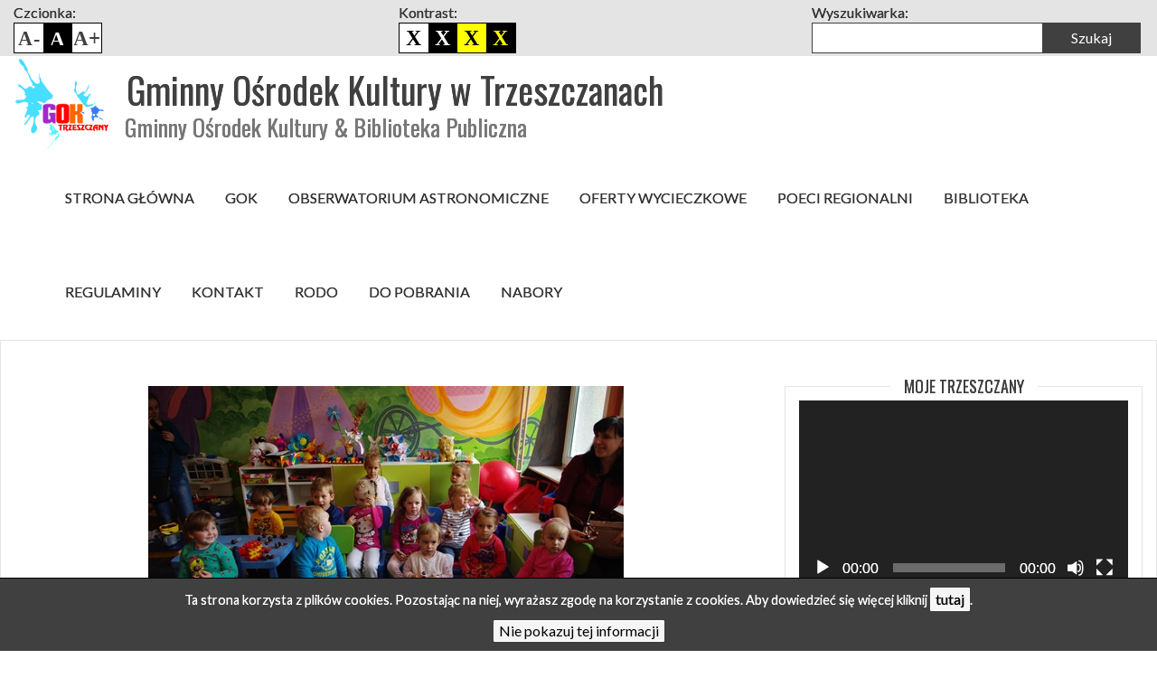

--- FILE ---
content_type: text/html; charset=UTF-8
request_url: http://goktrzeszczany.pl/kacik-malucha-znowu-w-akcji/
body_size: 15363
content:
<!DOCTYPE html>
<html lang="pl-PL">
	<head><style>img.lazy{min-height:1px}</style><link href="http://goktrzeszczany.pl/wp-content/plugins/w3-total-cache/pub/js/lazyload.min.js" as="script">
		<meta charset="UTF-8" />
		<meta http-equiv="X-UA-Compatible" content="IE=edge" />
		<meta name="viewport" content="width=device-width, initial-scale=1" />
		<meta name="generator" content="WordPress" />
				<title>Kącik Malucha znowu w akcji &#8211; Gminny Ośrodek Kultury w Trzeszczanach</title>
<meta name='robots' content='max-image-preview:large' />
<link rel='dns-prefetch' href='//fonts.googleapis.com' />
<link rel="alternate" type="application/rss+xml" title="Gminny Ośrodek Kultury w Trzeszczanach &raquo; Kanał z wpisami" href="https://goktrzeszczany.pl/feed/" />
<link rel="alternate" type="application/rss+xml" title="Gminny Ośrodek Kultury w Trzeszczanach &raquo; Kanał z komentarzami" href="https://goktrzeszczany.pl/comments/feed/" />
<style id='wp-img-auto-sizes-contain-inline-css' type='text/css'>
img:is([sizes=auto i],[sizes^="auto," i]){contain-intrinsic-size:3000px 1500px}
/*# sourceURL=wp-img-auto-sizes-contain-inline-css */
</style>
<style id='wp-emoji-styles-inline-css' type='text/css'>

	img.wp-smiley, img.emoji {
		display: inline !important;
		border: none !important;
		box-shadow: none !important;
		height: 1em !important;
		width: 1em !important;
		margin: 0 0.07em !important;
		vertical-align: -0.1em !important;
		background: none !important;
		padding: 0 !important;
	}
/*# sourceURL=wp-emoji-styles-inline-css */
</style>
<style id='wp-block-library-inline-css' type='text/css'>
:root{--wp-block-synced-color:#7a00df;--wp-block-synced-color--rgb:122,0,223;--wp-bound-block-color:var(--wp-block-synced-color);--wp-editor-canvas-background:#ddd;--wp-admin-theme-color:#007cba;--wp-admin-theme-color--rgb:0,124,186;--wp-admin-theme-color-darker-10:#006ba1;--wp-admin-theme-color-darker-10--rgb:0,107,160.5;--wp-admin-theme-color-darker-20:#005a87;--wp-admin-theme-color-darker-20--rgb:0,90,135;--wp-admin-border-width-focus:2px}@media (min-resolution:192dpi){:root{--wp-admin-border-width-focus:1.5px}}.wp-element-button{cursor:pointer}:root .has-very-light-gray-background-color{background-color:#eee}:root .has-very-dark-gray-background-color{background-color:#313131}:root .has-very-light-gray-color{color:#eee}:root .has-very-dark-gray-color{color:#313131}:root .has-vivid-green-cyan-to-vivid-cyan-blue-gradient-background{background:linear-gradient(135deg,#00d084,#0693e3)}:root .has-purple-crush-gradient-background{background:linear-gradient(135deg,#34e2e4,#4721fb 50%,#ab1dfe)}:root .has-hazy-dawn-gradient-background{background:linear-gradient(135deg,#faaca8,#dad0ec)}:root .has-subdued-olive-gradient-background{background:linear-gradient(135deg,#fafae1,#67a671)}:root .has-atomic-cream-gradient-background{background:linear-gradient(135deg,#fdd79a,#004a59)}:root .has-nightshade-gradient-background{background:linear-gradient(135deg,#330968,#31cdcf)}:root .has-midnight-gradient-background{background:linear-gradient(135deg,#020381,#2874fc)}:root{--wp--preset--font-size--normal:16px;--wp--preset--font-size--huge:42px}.has-regular-font-size{font-size:1em}.has-larger-font-size{font-size:2.625em}.has-normal-font-size{font-size:var(--wp--preset--font-size--normal)}.has-huge-font-size{font-size:var(--wp--preset--font-size--huge)}.has-text-align-center{text-align:center}.has-text-align-left{text-align:left}.has-text-align-right{text-align:right}.has-fit-text{white-space:nowrap!important}#end-resizable-editor-section{display:none}.aligncenter{clear:both}.items-justified-left{justify-content:flex-start}.items-justified-center{justify-content:center}.items-justified-right{justify-content:flex-end}.items-justified-space-between{justify-content:space-between}.screen-reader-text{border:0;clip-path:inset(50%);height:1px;margin:-1px;overflow:hidden;padding:0;position:absolute;width:1px;word-wrap:normal!important}.screen-reader-text:focus{background-color:#ddd;clip-path:none;color:#444;display:block;font-size:1em;height:auto;left:5px;line-height:normal;padding:15px 23px 14px;text-decoration:none;top:5px;width:auto;z-index:100000}html :where(.has-border-color){border-style:solid}html :where([style*=border-top-color]){border-top-style:solid}html :where([style*=border-right-color]){border-right-style:solid}html :where([style*=border-bottom-color]){border-bottom-style:solid}html :where([style*=border-left-color]){border-left-style:solid}html :where([style*=border-width]){border-style:solid}html :where([style*=border-top-width]){border-top-style:solid}html :where([style*=border-right-width]){border-right-style:solid}html :where([style*=border-bottom-width]){border-bottom-style:solid}html :where([style*=border-left-width]){border-left-style:solid}html :where(img[class*=wp-image-]){height:auto;max-width:100%}:where(figure){margin:0 0 1em}html :where(.is-position-sticky){--wp-admin--admin-bar--position-offset:var(--wp-admin--admin-bar--height,0px)}@media screen and (max-width:600px){html :where(.is-position-sticky){--wp-admin--admin-bar--position-offset:0px}}

/*# sourceURL=wp-block-library-inline-css */
</style><style id='global-styles-inline-css' type='text/css'>
:root{--wp--preset--aspect-ratio--square: 1;--wp--preset--aspect-ratio--4-3: 4/3;--wp--preset--aspect-ratio--3-4: 3/4;--wp--preset--aspect-ratio--3-2: 3/2;--wp--preset--aspect-ratio--2-3: 2/3;--wp--preset--aspect-ratio--16-9: 16/9;--wp--preset--aspect-ratio--9-16: 9/16;--wp--preset--color--black: #000000;--wp--preset--color--cyan-bluish-gray: #abb8c3;--wp--preset--color--white: #ffffff;--wp--preset--color--pale-pink: #f78da7;--wp--preset--color--vivid-red: #cf2e2e;--wp--preset--color--luminous-vivid-orange: #ff6900;--wp--preset--color--luminous-vivid-amber: #fcb900;--wp--preset--color--light-green-cyan: #7bdcb5;--wp--preset--color--vivid-green-cyan: #00d084;--wp--preset--color--pale-cyan-blue: #8ed1fc;--wp--preset--color--vivid-cyan-blue: #0693e3;--wp--preset--color--vivid-purple: #9b51e0;--wp--preset--gradient--vivid-cyan-blue-to-vivid-purple: linear-gradient(135deg,rgb(6,147,227) 0%,rgb(155,81,224) 100%);--wp--preset--gradient--light-green-cyan-to-vivid-green-cyan: linear-gradient(135deg,rgb(122,220,180) 0%,rgb(0,208,130) 100%);--wp--preset--gradient--luminous-vivid-amber-to-luminous-vivid-orange: linear-gradient(135deg,rgb(252,185,0) 0%,rgb(255,105,0) 100%);--wp--preset--gradient--luminous-vivid-orange-to-vivid-red: linear-gradient(135deg,rgb(255,105,0) 0%,rgb(207,46,46) 100%);--wp--preset--gradient--very-light-gray-to-cyan-bluish-gray: linear-gradient(135deg,rgb(238,238,238) 0%,rgb(169,184,195) 100%);--wp--preset--gradient--cool-to-warm-spectrum: linear-gradient(135deg,rgb(74,234,220) 0%,rgb(151,120,209) 20%,rgb(207,42,186) 40%,rgb(238,44,130) 60%,rgb(251,105,98) 80%,rgb(254,248,76) 100%);--wp--preset--gradient--blush-light-purple: linear-gradient(135deg,rgb(255,206,236) 0%,rgb(152,150,240) 100%);--wp--preset--gradient--blush-bordeaux: linear-gradient(135deg,rgb(254,205,165) 0%,rgb(254,45,45) 50%,rgb(107,0,62) 100%);--wp--preset--gradient--luminous-dusk: linear-gradient(135deg,rgb(255,203,112) 0%,rgb(199,81,192) 50%,rgb(65,88,208) 100%);--wp--preset--gradient--pale-ocean: linear-gradient(135deg,rgb(255,245,203) 0%,rgb(182,227,212) 50%,rgb(51,167,181) 100%);--wp--preset--gradient--electric-grass: linear-gradient(135deg,rgb(202,248,128) 0%,rgb(113,206,126) 100%);--wp--preset--gradient--midnight: linear-gradient(135deg,rgb(2,3,129) 0%,rgb(40,116,252) 100%);--wp--preset--font-size--small: 13px;--wp--preset--font-size--medium: 20px;--wp--preset--font-size--large: 36px;--wp--preset--font-size--x-large: 42px;--wp--preset--spacing--20: 0.44rem;--wp--preset--spacing--30: 0.67rem;--wp--preset--spacing--40: 1rem;--wp--preset--spacing--50: 1.5rem;--wp--preset--spacing--60: 2.25rem;--wp--preset--spacing--70: 3.38rem;--wp--preset--spacing--80: 5.06rem;--wp--preset--shadow--natural: 6px 6px 9px rgba(0, 0, 0, 0.2);--wp--preset--shadow--deep: 12px 12px 50px rgba(0, 0, 0, 0.4);--wp--preset--shadow--sharp: 6px 6px 0px rgba(0, 0, 0, 0.2);--wp--preset--shadow--outlined: 6px 6px 0px -3px rgb(255, 255, 255), 6px 6px rgb(0, 0, 0);--wp--preset--shadow--crisp: 6px 6px 0px rgb(0, 0, 0);}:where(.is-layout-flex){gap: 0.5em;}:where(.is-layout-grid){gap: 0.5em;}body .is-layout-flex{display: flex;}.is-layout-flex{flex-wrap: wrap;align-items: center;}.is-layout-flex > :is(*, div){margin: 0;}body .is-layout-grid{display: grid;}.is-layout-grid > :is(*, div){margin: 0;}:where(.wp-block-columns.is-layout-flex){gap: 2em;}:where(.wp-block-columns.is-layout-grid){gap: 2em;}:where(.wp-block-post-template.is-layout-flex){gap: 1.25em;}:where(.wp-block-post-template.is-layout-grid){gap: 1.25em;}.has-black-color{color: var(--wp--preset--color--black) !important;}.has-cyan-bluish-gray-color{color: var(--wp--preset--color--cyan-bluish-gray) !important;}.has-white-color{color: var(--wp--preset--color--white) !important;}.has-pale-pink-color{color: var(--wp--preset--color--pale-pink) !important;}.has-vivid-red-color{color: var(--wp--preset--color--vivid-red) !important;}.has-luminous-vivid-orange-color{color: var(--wp--preset--color--luminous-vivid-orange) !important;}.has-luminous-vivid-amber-color{color: var(--wp--preset--color--luminous-vivid-amber) !important;}.has-light-green-cyan-color{color: var(--wp--preset--color--light-green-cyan) !important;}.has-vivid-green-cyan-color{color: var(--wp--preset--color--vivid-green-cyan) !important;}.has-pale-cyan-blue-color{color: var(--wp--preset--color--pale-cyan-blue) !important;}.has-vivid-cyan-blue-color{color: var(--wp--preset--color--vivid-cyan-blue) !important;}.has-vivid-purple-color{color: var(--wp--preset--color--vivid-purple) !important;}.has-black-background-color{background-color: var(--wp--preset--color--black) !important;}.has-cyan-bluish-gray-background-color{background-color: var(--wp--preset--color--cyan-bluish-gray) !important;}.has-white-background-color{background-color: var(--wp--preset--color--white) !important;}.has-pale-pink-background-color{background-color: var(--wp--preset--color--pale-pink) !important;}.has-vivid-red-background-color{background-color: var(--wp--preset--color--vivid-red) !important;}.has-luminous-vivid-orange-background-color{background-color: var(--wp--preset--color--luminous-vivid-orange) !important;}.has-luminous-vivid-amber-background-color{background-color: var(--wp--preset--color--luminous-vivid-amber) !important;}.has-light-green-cyan-background-color{background-color: var(--wp--preset--color--light-green-cyan) !important;}.has-vivid-green-cyan-background-color{background-color: var(--wp--preset--color--vivid-green-cyan) !important;}.has-pale-cyan-blue-background-color{background-color: var(--wp--preset--color--pale-cyan-blue) !important;}.has-vivid-cyan-blue-background-color{background-color: var(--wp--preset--color--vivid-cyan-blue) !important;}.has-vivid-purple-background-color{background-color: var(--wp--preset--color--vivid-purple) !important;}.has-black-border-color{border-color: var(--wp--preset--color--black) !important;}.has-cyan-bluish-gray-border-color{border-color: var(--wp--preset--color--cyan-bluish-gray) !important;}.has-white-border-color{border-color: var(--wp--preset--color--white) !important;}.has-pale-pink-border-color{border-color: var(--wp--preset--color--pale-pink) !important;}.has-vivid-red-border-color{border-color: var(--wp--preset--color--vivid-red) !important;}.has-luminous-vivid-orange-border-color{border-color: var(--wp--preset--color--luminous-vivid-orange) !important;}.has-luminous-vivid-amber-border-color{border-color: var(--wp--preset--color--luminous-vivid-amber) !important;}.has-light-green-cyan-border-color{border-color: var(--wp--preset--color--light-green-cyan) !important;}.has-vivid-green-cyan-border-color{border-color: var(--wp--preset--color--vivid-green-cyan) !important;}.has-pale-cyan-blue-border-color{border-color: var(--wp--preset--color--pale-cyan-blue) !important;}.has-vivid-cyan-blue-border-color{border-color: var(--wp--preset--color--vivid-cyan-blue) !important;}.has-vivid-purple-border-color{border-color: var(--wp--preset--color--vivid-purple) !important;}.has-vivid-cyan-blue-to-vivid-purple-gradient-background{background: var(--wp--preset--gradient--vivid-cyan-blue-to-vivid-purple) !important;}.has-light-green-cyan-to-vivid-green-cyan-gradient-background{background: var(--wp--preset--gradient--light-green-cyan-to-vivid-green-cyan) !important;}.has-luminous-vivid-amber-to-luminous-vivid-orange-gradient-background{background: var(--wp--preset--gradient--luminous-vivid-amber-to-luminous-vivid-orange) !important;}.has-luminous-vivid-orange-to-vivid-red-gradient-background{background: var(--wp--preset--gradient--luminous-vivid-orange-to-vivid-red) !important;}.has-very-light-gray-to-cyan-bluish-gray-gradient-background{background: var(--wp--preset--gradient--very-light-gray-to-cyan-bluish-gray) !important;}.has-cool-to-warm-spectrum-gradient-background{background: var(--wp--preset--gradient--cool-to-warm-spectrum) !important;}.has-blush-light-purple-gradient-background{background: var(--wp--preset--gradient--blush-light-purple) !important;}.has-blush-bordeaux-gradient-background{background: var(--wp--preset--gradient--blush-bordeaux) !important;}.has-luminous-dusk-gradient-background{background: var(--wp--preset--gradient--luminous-dusk) !important;}.has-pale-ocean-gradient-background{background: var(--wp--preset--gradient--pale-ocean) !important;}.has-electric-grass-gradient-background{background: var(--wp--preset--gradient--electric-grass) !important;}.has-midnight-gradient-background{background: var(--wp--preset--gradient--midnight) !important;}.has-small-font-size{font-size: var(--wp--preset--font-size--small) !important;}.has-medium-font-size{font-size: var(--wp--preset--font-size--medium) !important;}.has-large-font-size{font-size: var(--wp--preset--font-size--large) !important;}.has-x-large-font-size{font-size: var(--wp--preset--font-size--x-large) !important;}
/*# sourceURL=global-styles-inline-css */
</style>

<style id='classic-theme-styles-inline-css' type='text/css'>
/*! This file is auto-generated */
.wp-block-button__link{color:#fff;background-color:#32373c;border-radius:9999px;box-shadow:none;text-decoration:none;padding:calc(.667em + 2px) calc(1.333em + 2px);font-size:1.125em}.wp-block-file__button{background:#32373c;color:#fff;text-decoration:none}
/*# sourceURL=/wp-includes/css/classic-themes.min.css */
</style>
<link rel='stylesheet' id='fb-widget-frontend-style-css' href='http://goktrzeszczany.pl/wp-content/plugins/facebook-pagelike-widget/assets/css/style.css?ver=1.0.0' type='text/css' media='all' />
<link rel='stylesheet' id='ngg_trigger_buttons-css' href='https://goktrzeszczany.pl/wp-content/plugins/nextgen-gallery/static/GalleryDisplay/trigger_buttons.css?ver=4.0.3' type='text/css' media='all' />
<link rel='stylesheet' id='fancybox-0-css' href='https://goktrzeszczany.pl/wp-content/plugins/nextgen-gallery/static/Lightbox/fancybox/jquery.fancybox-1.3.4.css?ver=4.0.3' type='text/css' media='all' />
<link rel='stylesheet' id='fontawesome_v4_shim_style-css' href='https://goktrzeszczany.pl/wp-content/plugins/nextgen-gallery/static/FontAwesome/css/v4-shims.min.css?ver=6.9' type='text/css' media='all' />
<link rel='stylesheet' id='fontawesome-css' href='https://goktrzeszczany.pl/wp-content/plugins/nextgen-gallery/static/FontAwesome/css/all.min.css?ver=6.9' type='text/css' media='all' />
<link rel='stylesheet' id='nextgen_pagination_style-css' href='https://goktrzeszczany.pl/wp-content/plugins/nextgen-gallery/static/GalleryDisplay/pagination_style.css?ver=4.0.3' type='text/css' media='all' />
<link rel='stylesheet' id='nextgen_basic_thumbnails_style-css' href='https://goktrzeszczany.pl/wp-content/plugins/nextgen-gallery/static/Thumbnails/nextgen_basic_thumbnails.css?ver=4.0.3' type='text/css' media='all' />
<link rel='stylesheet' id='amadeo-cf-css-css' href='http://goktrzeszczany.pl/wp-content/themes/amadeo-pro/addons/contact_form/css/contact-form.css?ver=6.9' type='text/css' media='all' />
<link rel='stylesheet' id='amadeo-bootstrap-css-css' href='http://goktrzeszczany.pl/wp-content/themes/amadeo-pro/css/bootstrap.min.css?ver=6.9' type='text/css' media='all' />
<link rel='stylesheet' id='amadeo-reset-css-css' href='http://goktrzeszczany.pl/wp-content/themes/amadeo-pro/css/reset.css?ver=6.9' type='text/css' media='all' />
<link rel='stylesheet' id='amadeo-screen-css-css' href='http://goktrzeszczany.pl/wp-content/themes/amadeo-pro/css/screen.css?ver=6.9' type='text/css' media='all' />
<link rel='stylesheet' id='amadeo-default-style-css-css' href='http://goktrzeszczany.pl/wp-content/themes/amadeo-pro/css/default_style.css?ver=6.9' type='text/css' media='all' />
<link rel='stylesheet' id='amadeo-rwd-css-css' href='http://goktrzeszczany.pl/wp-content/themes/amadeo-pro/css/rwd.css?ver=6.9' type='text/css' media='all' />
<link rel='stylesheet' id='amadeo-jquery-ui-css-css' href='http://goktrzeszczany.pl/wp-content/themes/amadeo-pro/css/jquery-ui.min.css?ver=6.9' type='text/css' media='all' />
<link rel='stylesheet' id='amadeo-lightbox-css-css' href='http://goktrzeszczany.pl/wp-content/themes/amadeo-pro/css/lightbox.min.css?ver=6.9' type='text/css' media='all' />
<link rel='stylesheet' id='amadeo-fonts-css-css' href='http://goktrzeszczany.pl/wp-content/themes/amadeo-pro/css/fonts.css?ver=6.9' type='text/css' media='all' />
<link rel='stylesheet' id='amadeo-contrast-style-css-css' href='http://goktrzeszczany.pl/wp-content/themes/amadeo-pro/css/default_contrast.css?ver=6.9' type='text/css' media='all' />
<link rel='stylesheet' id='amadeo-font-oswald-css' href='https://fonts.googleapis.com/css?family=Oswald%3A300%2C400%2C700&#038;subset=latin-ext%2Clatin&#038;ver=6.9' type='text/css' media='all' />
<link rel='stylesheet' id='amadeo-font-lato-css' href='https://fonts.googleapis.com/css?family=Lato%3A400%2C700&#038;subset=latin-ext%2Clatin&#038;ver=6.9' type='text/css' media='all' />
<link rel='stylesheet' id='amadeo-font-opensans-css' href='https://fonts.googleapis.com/css?family=Open+Sans&#038;subset=latin-ext%2Clatin&#038;ver=6.9' type='text/css' media='all' />
<script type="text/javascript" src="http://goktrzeszczany.pl/wp-includes/js/jquery/jquery.min.js?ver=3.7.1" id="jquery-core-js"></script>
<script type="text/javascript" src="http://goktrzeszczany.pl/wp-includes/js/jquery/jquery-migrate.min.js?ver=3.4.1" id="jquery-migrate-js"></script>
<script type="text/javascript" id="photocrati_ajax-js-extra">
/* <![CDATA[ */
var photocrati_ajax = {"url":"http://goktrzeszczany.pl/index.php?photocrati_ajax=1","rest_url":"https://goktrzeszczany.pl/wp-json/","wp_home_url":"https://goktrzeszczany.pl","wp_site_url":"http://goktrzeszczany.pl","wp_root_url":"https://goktrzeszczany.pl","wp_plugins_url":"http://goktrzeszczany.pl/wp-content/plugins","wp_content_url":"http://goktrzeszczany.pl/wp-content","wp_includes_url":"http://goktrzeszczany.pl/wp-includes/","ngg_param_slug":"nggallery","rest_nonce":"f104b4452e"};
//# sourceURL=photocrati_ajax-js-extra
/* ]]> */
</script>
<script type="text/javascript" src="https://goktrzeszczany.pl/wp-content/plugins/nextgen-gallery/static/Legacy/ajax.min.js?ver=4.0.3" id="photocrati_ajax-js"></script>
<script type="text/javascript" src="https://goktrzeszczany.pl/wp-content/plugins/nextgen-gallery/static/FontAwesome/js/v4-shims.min.js?ver=5.3.1" id="fontawesome_v4_shim-js"></script>
<script type="text/javascript" defer crossorigin="anonymous" data-auto-replace-svg="false" data-keep-original-source="false" data-search-pseudo-elements src="https://goktrzeszczany.pl/wp-content/plugins/nextgen-gallery/static/FontAwesome/js/all.min.js?ver=5.3.1" id="fontawesome-js"></script>
<script type="text/javascript" src="https://goktrzeszczany.pl/wp-content/plugins/nextgen-gallery/static/Thumbnails/nextgen_basic_thumbnails.js?ver=4.0.3" id="nextgen_basic_thumbnails_script-js"></script>
<script type="text/javascript" src="http://goktrzeszczany.pl/wp-content/themes/amadeo-pro/js/jquery-3.1.1.min.js?ver=6.9" id="amadeo-jquery-js-js"></script>
<script type="text/javascript" src="http://goktrzeszczany.pl/wp-content/themes/amadeo-pro/js/jquery_tooltips.js?ver=6.9" id="amadeo-tooltips-js-js"></script>
<script type="text/javascript" id="amadeo-cf-js-js-extra">
/* <![CDATA[ */
var amadeo_cf_l10n = {"ajax_url":"https://goktrzeszczany.pl/wp-admin/admin-ajax.php"};
//# sourceURL=amadeo-cf-js-js-extra
/* ]]> */
</script>
<script type="text/javascript" src="http://goktrzeszczany.pl/wp-content/themes/amadeo-pro/addons/contact_form/js/contact-form.js?ver=6.9" id="amadeo-cf-js-js"></script>
<script type="text/javascript" src="http://goktrzeszczany.pl/wp-content/themes/amadeo-pro/js/jquery.keyboard-focus.min.js?ver=6.9" id="amadeo-jquery-keyboard-js-js"></script>
<script type="text/javascript" src="http://goktrzeszczany.pl/wp-content/themes/amadeo-pro/js/bootstrap.min.js?ver=6.9" id="amadeo-bootstrap-js-js"></script>
<script type="text/javascript" src="http://goktrzeszczany.pl/wp-content/themes/amadeo-pro/js/jquery-ui.min.js?ver=6.9" id="amadeo-jquery-ui-js-js"></script>
<script type="text/javascript" id="amadeo-flexslider-js-js-extra">
/* <![CDATA[ */
var wcag_l10n_fs = {"slide":"Slajd"};
//# sourceURL=amadeo-flexslider-js-js-extra
/* ]]> */
</script>
<script type="text/javascript" src="http://goktrzeszczany.pl/wp-content/themes/amadeo-pro/js/jquery.flexslider.min.js?ver=6.9" id="amadeo-flexslider-js-js"></script>
<script type="text/javascript" src="http://goktrzeszczany.pl/wp-content/themes/amadeo-pro/js/jquery_scripts.js?ver=6.9" id="amadeo-jquery-scripts-js-js"></script>
<script type="text/javascript" id="amadeo-wcag-js-js-extra">
/* <![CDATA[ */
var wcag_l10n_set = {"template_directory_uri":"http://goktrzeszczany.pl/wp-content/themes/amadeo-pro","custom_style_active":"0"};
//# sourceURL=amadeo-wcag-js-js-extra
/* ]]> */
</script>
<script type="text/javascript" src="http://goktrzeszczany.pl/wp-content/themes/amadeo-pro/js/wcag.js?ver=6.9" id="amadeo-wcag-js-js"></script>
<link rel="EditURI" type="application/rsd+xml" title="RSD" href="https://goktrzeszczany.pl/xmlrpc.php?rsd" />
<link rel="canonical" href="https://goktrzeszczany.pl/kacik-malucha-znowu-w-akcji/" />
<link rel='shortlink' href='https://goktrzeszczany.pl/?p=2462' />
<!-- Analytics by WP Statistics - https://wp-statistics.com -->
		<!--Customizer custom CSS-->
		<link href="https://fonts.googleapis.com/css?family=Dosis:200,300,regular,500,600,700,800&subset=latin,latin-ext" rel='stylesheet' type="text/css">
		<link href="https://fonts.googleapis.com/css?family=Dosis:200,300,regular,500,600,700,800&subset=latin,latin-ext" rel='stylesheet' type="text/css">
		<link href="https://fonts.googleapis.com/css?family=Dosis:200,300,regular,500,600,700,800&subset=latin,latin-ext" rel='stylesheet' type="text/css">
		<style id="amadeo-custom-css" type="text/css">
	body * { font-family: "Lato", "Open Sans", "sans-serif"; }body h1, body h2, body h3, body h4, body h5, body h6, body h1 *, body h2 *, body h3 *, body h4 *, body h5 *, body h6 * { font-family: "Oswald", "Open Sans", "sans-serif"; }body .nav *, body nav * { font-family: "Lato", "Open Sans", "sans-serif"; }header .header_logo .a_logo + #site-name { padding-left: 15px !important; }		</style>
		<!--/Customizer CSS-->
	<link rel="icon" href="https://goktrzeszczany.pl/wp-content/uploads/2024/12/cropped-Logo-GOK-z-tlem-32x32.jpg" sizes="32x32" />
<link rel="icon" href="https://goktrzeszczany.pl/wp-content/uploads/2024/12/cropped-Logo-GOK-z-tlem-192x192.jpg" sizes="192x192" />
<link rel="apple-touch-icon" href="https://goktrzeszczany.pl/wp-content/uploads/2024/12/cropped-Logo-GOK-z-tlem-180x180.jpg" />
<meta name="msapplication-TileImage" content="https://goktrzeszczany.pl/wp-content/uploads/2024/12/cropped-Logo-GOK-z-tlem-270x270.jpg" />
	<link rel='stylesheet' id='mediaelement-css' href='http://goktrzeszczany.pl/wp-includes/js/mediaelement/mediaelementplayer-legacy.min.css?ver=4.2.17' type='text/css' media='all' />
<link rel='stylesheet' id='wp-mediaelement-css' href='http://goktrzeszczany.pl/wp-includes/js/mediaelement/wp-mediaelement.min.css?ver=6.9' type='text/css' media='all' />
</head>
	<body class="wp-singular post-template-default single single-post postid-2462 single-format-standard wp-custom-logo wp-theme-amadeo-pro fullwidth-layout">
		<nav id="invisible_menu" class="menu" role="navigation" aria-label="Pomiń nawigację">
			<ul>
				<li><a href="#menu_glowne">Przejdź do menu</a></li>
				<li><a href="#tresc">Przejdź do treści</a></li>
			</ul>
		</nav>
		<header id="header" role="banner">
			<div id="ustawienia_wcag">
				<div class="container">
					<div class="row">
						<div class="col-md-12">
							<div class="container-rows">
								<div class="content row">
									<div id="czcionka" class="col-sm-6 col-md-4">
										<span>Czcionka:</span>
										<ul>
											<li title="Pomniejsz czcionkę" data-toggle="tooltip"><button id="font-smaller" class="font-smaller" >Pomniejsz czcionkę</button></li>
											<li title="Domyślny rozmiar czcionki" data-toggle="tooltip"><button id="font-default" class="font-default" >Domyślny rozmiar czcionki</button></li>
											<li title="Powiększ czcionkę" data-toggle="tooltip"><button id="font-bigger" class="font-bigger">Powiększ czcionkę</button></li>
										</ul>
									</div>
									<div id="kontrast" class="col-sm-6 col-md-4">
										<span>Kontrast:</span>
										<div class="pull-left">
											<ul>
												<li id="default_contrast" class="kontrast focus" title="Domyślny kontrast" data-toggle="tooltip" ><button href="#" class="a_kontrast">Domyślny kontrast</button></li>
												<li id="contrast_white_black" class="kontrast focus" title="Biało czarny kontrast" data-toggle="tooltip" ><button href="#" class="a_kontrast">Biało czarny kontrast</button></li>
												<li id="contrast_black_yellow" class="kontrast focus" title="Czarno żółty kontrast" data-toggle="tooltip" ><button href="#" class="a_kontrast">Czarno żółty kontrast</button></li>
												<li id="contrast_yellow_black" class="kontrast focus" title="Żółto czarny kontrast" data-toggle="tooltip" ><button href="#" class="a_kontrast">Żółto czarny kontrast</button></li>
											</ul>
										</div>
									</div>
											<div id="wyszukiwarka" class="col-sm-6 col-md-4">
											<form method="get" id="wcag-searchform" class="searchform" action="https://goktrzeszczany.pl">
												<div>
													<label for="s">Wyszukiwarka:</label>
													<input type="text" value="" name="s" id="s">
													<input type="submit" id="searchsubmit" value="Szukaj">
												</div>
											</form>
										</div>
									</div>
							</div>
						</div>
					</div>
				</div>
			</div>
			<div class="menu_container">
				<div class="container">				
					<div class="row">
						<div class="col-xs-12">
							<div class="header_logo pull-left">
										<a href="https://goktrzeszczany.pl" class="a_logo">
										<img class="lazy" id="img-logo" src="data:image/svg+xml,%3Csvg%20xmlns='http://www.w3.org/2000/svg'%20viewBox='0%200%202418%202338'%3E%3C/svg%3E" data-src="https://goktrzeszczany.pl/wp-content/uploads/2020/09/Logo.jpg" alt="Logo strony" />
									</a>
										<h1 id="site-name" class="">
										<a href="https://goktrzeszczany.pl">Gminny Ośrodek Kultury w Trzeszczanach</a>
										<small>Gminny Ośrodek Kultury &amp; Biblioteka Publiczna</small>									</h1>
								</div>
							<a id="menu_glowne" class="sr-only" tabindex="-1"></a>
							<h2 class="sr-only">Menu główne</h2>
							<div class="container_desktop_menu pull-right megamenu">
								<nav id="desktop_menu" class="menu" role="navigation" aria-label="menu główne">
									<ul id="amadeo_desktop_menu" class=""><li id="menu-item-10291" class="menu-item menu-item-type-custom menu-item-object-custom menu-item-10291"><a href="http://goktrzeszczany.pl/">Strona główna</a></li>
<li id="menu-item-10292" class="menu-item menu-item-type-post_type menu-item-object-page menu-item-has-children menu-item-10292"><a href="https://goktrzeszczany.pl/gok/">GOK</a>
<div class="submenu-container"><ul class="sub-menu">
	<li id="menu-item-10293" class="menu-item menu-item-type-post_type menu-item-object-page menu-item-10293"><a href="https://goktrzeszczany.pl/gok/planowane-wydarzenia-kulturalne/">O nas</a></li>
	<li id="menu-item-10294" class="menu-item menu-item-type-post_type menu-item-object-page menu-item-10294"><a href="https://goktrzeszczany.pl/gok/stale-formy-pracy/">Stałe formy pracy</a></li>
	<li id="menu-item-10303" class="menu-item menu-item-type-post_type menu-item-object-page menu-item-10303"><a href="https://goktrzeszczany.pl/deklaracja-dostepnosci/">Deklaracja dostępności</a></li>
	<li id="menu-item-14242" class="menu-item menu-item-type-post_type menu-item-object-page menu-item-14242"><a href="https://goktrzeszczany.pl/standardy-ochrony-maloletnich-w-gminnym-osrodku-kultury-w-trzeszczanach/">Standardy Ochrony Małoletnich w Gminnym Ośrodku Kultury w Trzeszczanach</a></li>
</ul></div>
</li>
<li id="menu-item-15516" class="menu-item menu-item-type-post_type menu-item-object-page menu-item-15516"><a href="https://goktrzeszczany.pl/obserwatorium-astronomiczne/">Obserwatorium Astronomiczne</a></li>
<li id="menu-item-14614" class="menu-item menu-item-type-post_type menu-item-object-page menu-item-14614"><a href="https://goktrzeszczany.pl/oferta-wycieczkowa/">Oferty wycieczkowe</a></li>
<li id="menu-item-10295" class="menu-item menu-item-type-post_type menu-item-object-page menu-item-has-children menu-item-10295"><a href="https://goktrzeszczany.pl/gok/poeci_regionalni/">Poeci regionalni</a>
<div class="submenu-container"><ul class="sub-menu">
	<li id="menu-item-10296" class="menu-item menu-item-type-post_type menu-item-object-page menu-item-10296"><a href="https://goktrzeszczany.pl/gok/poeci_regionalni/barbara-hordyj/">Barbara Hordyj</a></li>
	<li id="menu-item-10297" class="menu-item menu-item-type-post_type menu-item-object-page menu-item-10297"><a href="https://goktrzeszczany.pl/gok/poeci_regionalni/janina-mazur/">Janina Mazur</a></li>
	<li id="menu-item-10298" class="menu-item menu-item-type-post_type menu-item-object-page menu-item-10298"><a href="https://goktrzeszczany.pl/gok/poeci_regionalni/jolanta-wolk/">Jolanta Wołk</a></li>
</ul></div>
</li>
<li id="menu-item-10299" class="menu-item menu-item-type-post_type menu-item-object-page menu-item-has-children menu-item-10299"><a href="https://goktrzeszczany.pl/biblioteka/">Biblioteka</a>
<div class="submenu-container"><ul class="sub-menu">
	<li id="menu-item-10300" class="menu-item menu-item-type-post_type menu-item-object-page menu-item-10300"><a href="https://goktrzeszczany.pl/biblioteka/godziny-pracy/">Godziny pracy</a></li>
	<li id="menu-item-10301" class="menu-item menu-item-type-post_type menu-item-object-page menu-item-10301"><a href="https://goktrzeszczany.pl/biblioteka/polecamy/">Polecamy</a></li>
	<li id="menu-item-10302" class="menu-item menu-item-type-post_type menu-item-object-page menu-item-10302"><a href="https://goktrzeszczany.pl/biblioteka/zakup-ksiegozbioru/">Zakup księgozbioru</a></li>
</ul></div>
</li>
<li id="menu-item-10305" class="menu-item menu-item-type-post_type menu-item-object-page menu-item-10305"><a href="https://goktrzeszczany.pl/regulaminy/">Regulaminy</a></li>
<li id="menu-item-10307" class="menu-item menu-item-type-post_type menu-item-object-page menu-item-10307"><a href="https://goktrzeszczany.pl/kontakt/">Kontakt</a></li>
<li id="menu-item-10308" class="menu-item menu-item-type-post_type menu-item-object-page menu-item-has-children menu-item-10308"><a href="https://goktrzeszczany.pl/rodo/">RODO</a>
<div class="submenu-container"><ul class="sub-menu">
	<li id="menu-item-10309" class="menu-item menu-item-type-post_type menu-item-object-page menu-item-privacy-policy menu-item-10309"><a rel="privacy-policy" href="https://goktrzeszczany.pl/rodo/polityka-prywatnosci/">Polityka prywatności</a></li>
</ul></div>
</li>
<li id="menu-item-10310" class="menu-item menu-item-type-post_type menu-item-object-page menu-item-10310"><a href="https://goktrzeszczany.pl/do-pobrania/">Do pobrania</a></li>
<li id="menu-item-11725" class="menu-item menu-item-type-post_type menu-item-object-page menu-item-11725"><a href="https://goktrzeszczany.pl/gok/nabory/">Nabory</a></li>
</ul>								</nav>
							</div>
						</div>
					</div>
				</div>
			</div>
			<div id="mobile-menu-container" class="container">				
				<div class="row">
					<div class="col-xs-12">
						<div id="mobile_menu">
							<button id="trigger_mobile_menu">
								<span class="sr-only">Menu</span>
								<span class="stripe"></span>
								<span class="stripe"></span>
								<span class="stripe"></span>
							</button>
							<nav id="header_mobile_menu" class="toggle_container" role="navigation" aria-label="mobilne menu">
								<ul id="menu-home" class="menu"><li class="menu-item menu-item-type-custom menu-item-object-custom menu-item-10291"><a href="http://goktrzeszczany.pl/">Strona główna</a></li>
<li class="menu-item menu-item-type-post_type menu-item-object-page menu-item-has-children menu-item-10292"><a href="https://goktrzeszczany.pl/gok/">GOK</a>
<ul class="sub-menu">
	<li class="menu-item menu-item-type-post_type menu-item-object-page menu-item-10293"><a href="https://goktrzeszczany.pl/gok/planowane-wydarzenia-kulturalne/">O nas</a></li>
	<li class="menu-item menu-item-type-post_type menu-item-object-page menu-item-10294"><a href="https://goktrzeszczany.pl/gok/stale-formy-pracy/">Stałe formy pracy</a></li>
	<li class="menu-item menu-item-type-post_type menu-item-object-page menu-item-10303"><a href="https://goktrzeszczany.pl/deklaracja-dostepnosci/">Deklaracja dostępności</a></li>
	<li class="menu-item menu-item-type-post_type menu-item-object-page menu-item-14242"><a href="https://goktrzeszczany.pl/standardy-ochrony-maloletnich-w-gminnym-osrodku-kultury-w-trzeszczanach/">Standardy Ochrony Małoletnich w Gminnym Ośrodku Kultury w Trzeszczanach</a></li>
</ul>
</li>
<li class="menu-item menu-item-type-post_type menu-item-object-page menu-item-15516"><a href="https://goktrzeszczany.pl/obserwatorium-astronomiczne/">Obserwatorium Astronomiczne</a></li>
<li class="menu-item menu-item-type-post_type menu-item-object-page menu-item-14614"><a href="https://goktrzeszczany.pl/oferta-wycieczkowa/">Oferty wycieczkowe</a></li>
<li class="menu-item menu-item-type-post_type menu-item-object-page menu-item-has-children menu-item-10295"><a href="https://goktrzeszczany.pl/gok/poeci_regionalni/">Poeci regionalni</a>
<ul class="sub-menu">
	<li class="menu-item menu-item-type-post_type menu-item-object-page menu-item-10296"><a href="https://goktrzeszczany.pl/gok/poeci_regionalni/barbara-hordyj/">Barbara Hordyj</a></li>
	<li class="menu-item menu-item-type-post_type menu-item-object-page menu-item-10297"><a href="https://goktrzeszczany.pl/gok/poeci_regionalni/janina-mazur/">Janina Mazur</a></li>
	<li class="menu-item menu-item-type-post_type menu-item-object-page menu-item-10298"><a href="https://goktrzeszczany.pl/gok/poeci_regionalni/jolanta-wolk/">Jolanta Wołk</a></li>
</ul>
</li>
<li class="menu-item menu-item-type-post_type menu-item-object-page menu-item-has-children menu-item-10299"><a href="https://goktrzeszczany.pl/biblioteka/">Biblioteka</a>
<ul class="sub-menu">
	<li class="menu-item menu-item-type-post_type menu-item-object-page menu-item-10300"><a href="https://goktrzeszczany.pl/biblioteka/godziny-pracy/">Godziny pracy</a></li>
	<li class="menu-item menu-item-type-post_type menu-item-object-page menu-item-10301"><a href="https://goktrzeszczany.pl/biblioteka/polecamy/">Polecamy</a></li>
	<li class="menu-item menu-item-type-post_type menu-item-object-page menu-item-10302"><a href="https://goktrzeszczany.pl/biblioteka/zakup-ksiegozbioru/">Zakup księgozbioru</a></li>
</ul>
</li>
<li class="menu-item menu-item-type-post_type menu-item-object-page menu-item-10305"><a href="https://goktrzeszczany.pl/regulaminy/">Regulaminy</a></li>
<li class="menu-item menu-item-type-post_type menu-item-object-page menu-item-10307"><a href="https://goktrzeszczany.pl/kontakt/">Kontakt</a></li>
<li class="menu-item menu-item-type-post_type menu-item-object-page menu-item-has-children menu-item-10308"><a href="https://goktrzeszczany.pl/rodo/">RODO</a>
<ul class="sub-menu">
	<li class="menu-item menu-item-type-post_type menu-item-object-page menu-item-privacy-policy menu-item-10309"><a rel="privacy-policy" href="https://goktrzeszczany.pl/rodo/polityka-prywatnosci/">Polityka prywatności</a></li>
</ul>
</li>
<li class="menu-item menu-item-type-post_type menu-item-object-page menu-item-10310"><a href="https://goktrzeszczany.pl/do-pobrania/">Do pobrania</a></li>
<li class="menu-item menu-item-type-post_type menu-item-object-page menu-item-11725"><a href="https://goktrzeszczany.pl/gok/nabory/">Nabory</a></li>
</ul>							</nav>
						</div>
					</div>
				</div>
			</div>
		</header>
		<div class="site-container border-top">
			<div>	<a id="tresc" tabindex="-1"></a>
	<h2 class="sr-only">Treść strony</h2>
	<section id="single-page" class="single main-container container">
		<div class="row">
			<main class="artykul col-md-8 main" role="main">
				<h2 class="hide">Treść artykułu</h2>
						<article class="post-2462 post type-post status-publish format-standard has-post-thumbnail hentry category-bez-kategorii" role="article">
	<img width="526" height="350" src="data:image/svg+xml,%3Csvg%20xmlns='http://www.w3.org/2000/svg'%20viewBox='0%200%20526%20350'%3E%3C/svg%3E" data-src="https://goktrzeszczany.pl/wp-content/uploads/2015/10/IMGP8719.jpg" class="attachment-post-thumbnail size-post-thumbnail wp-post-image lazy" alt="" decoding="async" fetchpriority="high" data-srcset="https://goktrzeszczany.pl/wp-content/uploads/2015/10/IMGP8719.jpg 526w, https://goktrzeszczany.pl/wp-content/uploads/2015/10/IMGP8719-300x199.jpg 300w" data-sizes="(max-width: 526px) 100vw, 526px" />						<div class="article-content padding_15">
							<header>
								<h2>Kącik Malucha znowu w akcji</h2>
								<div class="date-container">
									<div class="display-center">
										<span><a href="https://goktrzeszczany.pl/2015/10/16/">16/10/2015</a></span>
												<span class="author-name">
												<span>Autor:</span>
												<a href="https://goktrzeszczany.pl/author/gokgbpadmin/">admin</a>
											</span>
																				</div>
								</div>
								</header>
							<div class="the-content">
								<p>Ruszyły kolejne zajęcia w Kąciku Malucha. <span id="more-2462"></span>Kolejne zabawy, kolejne ciekawe zajęcia.  Mali artyści tym razem wykonywali ludziki z kasztanów i żołędzi. Swoje pierwsze prace w tej grupie zabrały na pamiątkę do domu.<br />
<!-- default-view.php -->
<div
	class="ngg-galleryoverview default-view
	 ngg-ajax-pagination-none	"
	id="ngg-gallery-55792826ecf50fe0d3ee66185634f756-1">

		<!-- Thumbnails -->
				<div id="ngg-image-0" class="ngg-gallery-thumbnail-box
											"
			>
						<div class="ngg-gallery-thumbnail">
			<a href="http://goktrzeszczany.pl/wp-content/gallery/kacik-malucha1/imgp8699.jpg"
				title=""
				data-src="http://goktrzeszczany.pl/wp-content/gallery/kacik-malucha1/imgp8699.jpg"
				data-thumbnail="http://goktrzeszczany.pl/wp-content/gallery/kacik-malucha1/thumbs/thumbs_imgp8699.jpg"
				data-image-id="2891"
				data-title="imgp8699"
				data-description=""
				data-image-slug="imgp8699"
				class="ngg-fancybox" rel="55792826ecf50fe0d3ee66185634f756">
				<img
					class="lazy" title="imgp8699"
					alt="imgp8699"
					src="data:image/svg+xml,%3Csvg%20xmlns='http://www.w3.org/2000/svg'%20viewBox='0%200%20133%20133'%3E%3C/svg%3E" data-src="http://goktrzeszczany.pl/wp-content/gallery/kacik-malucha1/thumbs/thumbs_imgp8699.jpg"
					width="133"
					height="133"
					style="max-width:100%;"
				/>
			</a>
		</div>
							</div>
			
				<div id="ngg-image-1" class="ngg-gallery-thumbnail-box
											"
			>
						<div class="ngg-gallery-thumbnail">
			<a href="http://goktrzeszczany.pl/wp-content/gallery/kacik-malucha1/imgp8700.jpg"
				title=""
				data-src="http://goktrzeszczany.pl/wp-content/gallery/kacik-malucha1/imgp8700.jpg"
				data-thumbnail="http://goktrzeszczany.pl/wp-content/gallery/kacik-malucha1/thumbs/thumbs_imgp8700.jpg"
				data-image-id="2892"
				data-title="imgp8700"
				data-description=""
				data-image-slug="imgp8700"
				class="ngg-fancybox" rel="55792826ecf50fe0d3ee66185634f756">
				<img
					class="lazy" title="imgp8700"
					alt="imgp8700"
					src="data:image/svg+xml,%3Csvg%20xmlns='http://www.w3.org/2000/svg'%20viewBox='0%200%20133%20133'%3E%3C/svg%3E" data-src="http://goktrzeszczany.pl/wp-content/gallery/kacik-malucha1/thumbs/thumbs_imgp8700.jpg"
					width="133"
					height="133"
					style="max-width:100%;"
				/>
			</a>
		</div>
							</div>
			
				<div id="ngg-image-2" class="ngg-gallery-thumbnail-box
											"
			>
						<div class="ngg-gallery-thumbnail">
			<a href="http://goktrzeszczany.pl/wp-content/gallery/kacik-malucha1/imgp8703.jpg"
				title=""
				data-src="http://goktrzeszczany.pl/wp-content/gallery/kacik-malucha1/imgp8703.jpg"
				data-thumbnail="http://goktrzeszczany.pl/wp-content/gallery/kacik-malucha1/thumbs/thumbs_imgp8703.jpg"
				data-image-id="2893"
				data-title="imgp8703"
				data-description=""
				data-image-slug="imgp8703"
				class="ngg-fancybox" rel="55792826ecf50fe0d3ee66185634f756">
				<img
					class="lazy" title="imgp8703"
					alt="imgp8703"
					src="data:image/svg+xml,%3Csvg%20xmlns='http://www.w3.org/2000/svg'%20viewBox='0%200%20133%20133'%3E%3C/svg%3E" data-src="http://goktrzeszczany.pl/wp-content/gallery/kacik-malucha1/thumbs/thumbs_imgp8703.jpg"
					width="133"
					height="133"
					style="max-width:100%;"
				/>
			</a>
		</div>
							</div>
			
				<div id="ngg-image-3" class="ngg-gallery-thumbnail-box
											"
			>
						<div class="ngg-gallery-thumbnail">
			<a href="http://goktrzeszczany.pl/wp-content/gallery/kacik-malucha1/imgp8704.jpg"
				title=""
				data-src="http://goktrzeszczany.pl/wp-content/gallery/kacik-malucha1/imgp8704.jpg"
				data-thumbnail="http://goktrzeszczany.pl/wp-content/gallery/kacik-malucha1/thumbs/thumbs_imgp8704.jpg"
				data-image-id="2894"
				data-title="imgp8704"
				data-description=""
				data-image-slug="imgp8704"
				class="ngg-fancybox" rel="55792826ecf50fe0d3ee66185634f756">
				<img
					class="lazy" title="imgp8704"
					alt="imgp8704"
					src="data:image/svg+xml,%3Csvg%20xmlns='http://www.w3.org/2000/svg'%20viewBox='0%200%20133%20133'%3E%3C/svg%3E" data-src="http://goktrzeszczany.pl/wp-content/gallery/kacik-malucha1/thumbs/thumbs_imgp8704.jpg"
					width="133"
					height="133"
					style="max-width:100%;"
				/>
			</a>
		</div>
							</div>
			
				<div id="ngg-image-4" class="ngg-gallery-thumbnail-box
											"
			>
						<div class="ngg-gallery-thumbnail">
			<a href="http://goktrzeszczany.pl/wp-content/gallery/kacik-malucha1/imgp8712.jpg"
				title=""
				data-src="http://goktrzeszczany.pl/wp-content/gallery/kacik-malucha1/imgp8712.jpg"
				data-thumbnail="http://goktrzeszczany.pl/wp-content/gallery/kacik-malucha1/thumbs/thumbs_imgp8712.jpg"
				data-image-id="2895"
				data-title="imgp8712"
				data-description=""
				data-image-slug="imgp8712"
				class="ngg-fancybox" rel="55792826ecf50fe0d3ee66185634f756">
				<img
					class="lazy" title="imgp8712"
					alt="imgp8712"
					src="data:image/svg+xml,%3Csvg%20xmlns='http://www.w3.org/2000/svg'%20viewBox='0%200%20133%20133'%3E%3C/svg%3E" data-src="http://goktrzeszczany.pl/wp-content/gallery/kacik-malucha1/thumbs/thumbs_imgp8712.jpg"
					width="133"
					height="133"
					style="max-width:100%;"
				/>
			</a>
		</div>
							</div>
			
				<div id="ngg-image-5" class="ngg-gallery-thumbnail-box
											"
			>
						<div class="ngg-gallery-thumbnail">
			<a href="http://goktrzeszczany.pl/wp-content/gallery/kacik-malucha1/imgp8714.jpg"
				title=""
				data-src="http://goktrzeszczany.pl/wp-content/gallery/kacik-malucha1/imgp8714.jpg"
				data-thumbnail="http://goktrzeszczany.pl/wp-content/gallery/kacik-malucha1/thumbs/thumbs_imgp8714.jpg"
				data-image-id="2896"
				data-title="imgp8714"
				data-description=""
				data-image-slug="imgp8714"
				class="ngg-fancybox" rel="55792826ecf50fe0d3ee66185634f756">
				<img
					class="lazy" title="imgp8714"
					alt="imgp8714"
					src="data:image/svg+xml,%3Csvg%20xmlns='http://www.w3.org/2000/svg'%20viewBox='0%200%20133%20133'%3E%3C/svg%3E" data-src="http://goktrzeszczany.pl/wp-content/gallery/kacik-malucha1/thumbs/thumbs_imgp8714.jpg"
					width="133"
					height="133"
					style="max-width:100%;"
				/>
			</a>
		</div>
							</div>
			
				<div id="ngg-image-6" class="ngg-gallery-thumbnail-box
											"
			>
						<div class="ngg-gallery-thumbnail">
			<a href="http://goktrzeszczany.pl/wp-content/gallery/kacik-malucha1/imgp8719.jpg"
				title=""
				data-src="http://goktrzeszczany.pl/wp-content/gallery/kacik-malucha1/imgp8719.jpg"
				data-thumbnail="http://goktrzeszczany.pl/wp-content/gallery/kacik-malucha1/thumbs/thumbs_imgp8719.jpg"
				data-image-id="2897"
				data-title="imgp8719"
				data-description=""
				data-image-slug="imgp8719"
				class="ngg-fancybox" rel="55792826ecf50fe0d3ee66185634f756">
				<img
					class="lazy" title="imgp8719"
					alt="imgp8719"
					src="data:image/svg+xml,%3Csvg%20xmlns='http://www.w3.org/2000/svg'%20viewBox='0%200%20133%20133'%3E%3C/svg%3E" data-src="http://goktrzeszczany.pl/wp-content/gallery/kacik-malucha1/thumbs/thumbs_imgp8719.jpg"
					width="133"
					height="133"
					style="max-width:100%;"
				/>
			</a>
		</div>
							</div>
			
				<div id="ngg-image-7" class="ngg-gallery-thumbnail-box
											"
			>
						<div class="ngg-gallery-thumbnail">
			<a href="http://goktrzeszczany.pl/wp-content/gallery/kacik-malucha1/imgp8720.jpg"
				title=""
				data-src="http://goktrzeszczany.pl/wp-content/gallery/kacik-malucha1/imgp8720.jpg"
				data-thumbnail="http://goktrzeszczany.pl/wp-content/gallery/kacik-malucha1/thumbs/thumbs_imgp8720.jpg"
				data-image-id="2898"
				data-title="imgp8720"
				data-description=""
				data-image-slug="imgp8720"
				class="ngg-fancybox" rel="55792826ecf50fe0d3ee66185634f756">
				<img
					class="lazy" title="imgp8720"
					alt="imgp8720"
					src="data:image/svg+xml,%3Csvg%20xmlns='http://www.w3.org/2000/svg'%20viewBox='0%200%20133%20133'%3E%3C/svg%3E" data-src="http://goktrzeszczany.pl/wp-content/gallery/kacik-malucha1/thumbs/thumbs_imgp8720.jpg"
					width="133"
					height="133"
					style="max-width:100%;"
				/>
			</a>
		</div>
							</div>
			
	
	<br style="clear: both" />

		<div class="slideshowlink">
		<a href='https://goktrzeszczany.pl/kacik-malucha-znowu-w-akcji/nggallery/slideshow'>[Pokaz zdjęć]</a>

	</div>
	
		<!-- Pagination -->
		<div class='ngg-clear'></div>	</div>
</p>
							</div>
							<footer>
								</footer>
						</div>
					</article>				
	
<div id="comments" class="comments-area">
	
	
	</div>
				<section class="other-articles" role="complementary">
					<div class="row">
						<div class="col-md-12">
							<div class="border">
								<h3>Przeczytaj również</h3>
							</div>
						</div>
					</div>
					<div class="row">
								<div class="col-md-4 padding_15">
								<article class="lazy" style="" data-bg="https://goktrzeszczany.pl/wp-content/uploads/2026/01/615929351_1230588965832991_5683145430934922627_n.jpg" role="article">
									<div class="container-header">
										<h3><a href="https://goktrzeszczany.pl/hej-zimo/" class="permalink">Hej Zimo!</a></h3>
									</div>
								</article>
							</div>
								<div class="col-md-4 padding_15">
								<article class="lazy" style="" data-bg="https://goktrzeszczany.pl/wp-content/uploads/2026/01/615931184_1227707576121130_8189089079819569312_n.jpg" role="article">
									<div class="container-header">
										<h3><a href="https://goktrzeszczany.pl/spotkajmy-sie-przy-koledzie/" class="permalink">Spotkajmy się przy kolędzie!</a></h3>
									</div>
								</article>
							</div>
								<div class="col-md-4 padding_15">
								<article class="lazy" style="" data-bg="https://goktrzeszczany.pl/wp-content/uploads/2025/12/nggallery_import/2-598965824_1204890025069552_7884930801974841911_n.jpg" role="article">
									<div class="container-header">
										<h3><a href="https://goktrzeszczany.pl/kiermasz-bozonarodzeniowy-w-gminie-trzeszczany/" class="permalink">Kiermasz Bożonarodzeniowy w Gminie Trzeszczany</a></h3>
									</div>
								</article>
							</div>
						</div>
				</section>
			</main>
	<aside id="right_sidebar" class="col-md-4 sidebar sidebar-right">
			<div class="right-sidebars-container row">
				<div class="col-sm-12">
					<div id="media_video-5" class="widget widget_media_video custom-border"><div class="container-h2"><h2>Moje Trzeszczany</h2></div><div style="width:100%;" class="wp-video"><video class="wp-video-shortcode" id="video-2462-1" preload="metadata" controls="controls"><source type="video/youtube" src="https://www.youtube.com/watch?v=RTBvyv8RcLA&#038;t=14s&#038;_=1" /><a href="https://www.youtube.com/watch?v=RTBvyv8RcLA&#038;t=14s">https://www.youtube.com/watch?v=RTBvyv8RcLA&#038;t=14s</a></video></div></div>				</div>
						<div class="col-sm-12">
							<div id="amadeo_widget_image-5" class="widget amadeo_widget_image custom-border"><div class="container-h2"><h2>KATALOG ONLINE</h2></div>			<div class="wcag_widget_image">
						<a href="https://xn--szukamksiki-4kb16m.pl/SkNewWeb/astart/930" class="center-block" title="Katalog online" data-toggle="tooltip">
						<img src="data:image/svg+xml,%3Csvg%20xmlns='http://www.w3.org/2000/svg'%20viewBox='0%200%201%201'%3E%3C/svg%3E" data-src="http://goktrzeszczany.pl/wp-content/uploads/2021/01/logosk186-1.png" alt="Link do księgozbioru - online" class="center-block lazy" />
						</a>
				</div>
	</div><div id="media_image-7" class="widget widget_media_image custom-border"><div class="container-h2"><h2>Biuletyn Informacji Publicznej Gminnego Ośrodka Kultury w Trzeszczanach</h2></div><a href="http://goktrzeszczany.naszbip.pl/n,gminny-osrodek-kultury-w-trzeszczanach/"><img width="267" height="100" src="data:image/svg+xml,%3Csvg%20xmlns='http://www.w3.org/2000/svg'%20viewBox='0%200%20267%20100'%3E%3C/svg%3E" data-src="https://goktrzeszczany.pl/wp-content/uploads/2020/10/logo.png" class="image wp-image-10255  attachment-full size-full lazy" alt="BIP" style="max-width: 100%; height: auto;" title="Biuletyn Informacji Publicznej Gminnego Ośrodka Kultury w Trzeszczanach" decoding="async" /></a></div><div id="calendar-2" class="widget widget_calendar custom-border"><div id="calendar_wrap" class="calendar_wrap"><table id="wp-calendar" class="wp-calendar-table">
	<caption>styczeń 2026</caption>
	<thead>
	<tr>
		<th scope="col" aria-label="poniedziałek">P</th>
		<th scope="col" aria-label="wtorek">W</th>
		<th scope="col" aria-label="środa">Ś</th>
		<th scope="col" aria-label="czwartek">C</th>
		<th scope="col" aria-label="piątek">P</th>
		<th scope="col" aria-label="sobota">S</th>
		<th scope="col" aria-label="niedziela">N</th>
	</tr>
	</thead>
	<tbody>
	<tr>
		<td colspan="3" class="pad">&nbsp;</td><td>1</td><td>2</td><td>3</td><td>4</td>
	</tr>
	<tr>
		<td>5</td><td>6</td><td>7</td><td>8</td><td>9</td><td>10</td><td>11</td>
	</tr>
	<tr>
		<td>12</td><td>13</td><td>14</td><td>15</td><td>16</td><td>17</td><td>18</td>
	</tr>
	<tr>
		<td><a href="https://goktrzeszczany.pl/2026/01/19/" aria-label="Wpisy opublikowane dnia 2026-01-19">19</a></td><td id="today"><a href="https://goktrzeszczany.pl/2026/01/20/" aria-label="Wpisy opublikowane dnia 2026-01-20">20</a></td><td>21</td><td>22</td><td>23</td><td>24</td><td>25</td>
	</tr>
	<tr>
		<td>26</td><td>27</td><td>28</td><td>29</td><td>30</td><td>31</td>
		<td class="pad" colspan="1">&nbsp;</td>
	</tr>
	</tbody>
	</table><nav aria-label="Poprzednie i następne miesiące" class="wp-calendar-nav">
		<span class="wp-calendar-nav-prev"><a href="https://goktrzeszczany.pl/2025/12/">&laquo; gru</a></span>
		<span class="pad">&nbsp;</span>
		<span class="wp-calendar-nav-next">&nbsp;</span>
	</nav></div></div>						</div>
						<div class="col-sm-12">
							<div id="media_image-4" class="widget widget_media_image custom-border"><div class="container-h2"><h2>Mała książka &#8211; wielki człowiek</h2></div><img width="1024" height="793" src="data:image/svg+xml,%3Csvg%20xmlns='http://www.w3.org/2000/svg'%20viewBox='0%200%201024%20793'%3E%3C/svg%3E" data-src="https://goktrzeszczany.pl/wp-content/uploads/2020/10/Wyprawka-1024x793.jpg" class="image wp-image-10316  attachment-large size-large lazy" alt="" style="max-width: 100%; height: auto;" decoding="async" data-srcset="https://goktrzeszczany.pl/wp-content/uploads/2020/10/Wyprawka-1024x793.jpg 1024w, https://goktrzeszczany.pl/wp-content/uploads/2020/10/Wyprawka-300x232.jpg 300w, https://goktrzeszczany.pl/wp-content/uploads/2020/10/Wyprawka-768x595.jpg 768w, https://goktrzeszczany.pl/wp-content/uploads/2020/10/Wyprawka-1536x1189.jpg 1536w, https://goktrzeszczany.pl/wp-content/uploads/2020/10/Wyprawka-2048x1586.jpg 2048w" data-sizes="auto, (max-width: 1024px) 100vw, 1024px" /></div>						</div>
						<div class="col-sm-12">
							<div id="fbw_id-3" class="widget widget_fbw_id custom-border"><div class="container-h2"><h2>GOK TRZESZCZANY</h2></div>        <div class="fb-widget-container" style="position: relative; min-height: 700px;">
            <div class="fb_loader" style="text-align: center !important;">
                <img class="lazy" src="data:image/svg+xml,%3Csvg%20xmlns='http://www.w3.org/2000/svg'%20viewBox='0%200%201%201'%3E%3C/svg%3E" data-src="http://goktrzeszczany.pl/wp-content/plugins/facebook-pagelike-widget/assets/images/loader.gif" alt="Loading..." />
            </div>

            <div id="fb-root"></div>
            <div class="fb-page" 
                data-href="https://www.facebook.com/goktrzeszczany/" 
                data-width="450" 
                data-height="700" 
                data-small-header="false" 
                data-adapt-container-width="false" 
                data-hide-cover="false" 
                data-show-facepile="false" 
                data-tabs="timeline" 
                data-lazy="false"
                data-xfbml-parse-ignore="false">
            </div>
        </div>
        </div>						</div>
		</div>
</aside>		</div>
	</section>
				</div>
			</div>
			<footer id="footer" role="contentinfo">
						<div id="container_footer_menu">
						<div class="container">
							</div>
					</div>
							<div id="container_logos">
							<div class="container">
								<div class="row">
									<div class="col-xs-12">
										<div class="row">
											<div class="footer_bottom_widget col-sm-15 col-xs-6"><h1>Dziś naszą stronę odwiedziło</h1><div class="wp-widget-group__inner-blocks"><p>38</p>
</div></div><div class="footer_bottom_widget col-sm-15 col-xs-6"><h1>Licznik odwiedzin</h1><span class='visitors'>120766</span></div>										</div>
									</div>
								</div>
							</div>
						</div>
					<div id="container_copyrights">
					<div class="container">
						<div class="row">
							<div id="copyrights" class="col-sm-12">
																	<p>
										<a href="http://wcagtheme.com/" rel="nofollow">wcagtheme.com</a> - 2016 - Wszelkie prawa zastrzeżone									</p>
															</div>
						</div>
					</div>
				</div>
			</footer>
			<div id="go_up" class="go_up_wrapper">
				<a href="#header" title="Przewiń stronę do nagłówka" data-toggle="tooltip"><i class="glyphicon glyphicon-chevron-up"></i>Idź do góry</a>
			</div>
			<div id="cookies-message-container">
				<div id="cookies-message">
					<p>Ta strona korzysta z plików cookies. Pozostając na niej, wyrażasz zgodę na korzystanie z cookies. Aby dowiedzieć się więcej kliknij <a href="" data-toggle="tooltip" title="Strona informacji o plikach cookies">tutaj</a>.</p>
					<button id="accept-cookies-checkbox" data-toggle="tooltip">Nie pokazuj tej informacji</button>
				</div>
			</div>
		<script type="speculationrules">
{"prefetch":[{"source":"document","where":{"and":[{"href_matches":"/*"},{"not":{"href_matches":["/wp-*.php","/wp-admin/*","/wp-content/uploads/*","/wp-content/*","/wp-content/plugins/*","/wp-content/themes/amadeo-pro/*","/*\\?(.+)"]}},{"not":{"selector_matches":"a[rel~=\"nofollow\"]"}},{"not":{"selector_matches":".no-prefetch, .no-prefetch a"}}]},"eagerness":"conservative"}]}
</script>
    <script type="text/javascript">
        var templateUrl = 'http://goktrzeszczany.pl';
        var post_id = '2462';
    </script>
    <script type="text/javascript" id="ngg_common-js-extra">
/* <![CDATA[ */

var galleries = {};
galleries.gallery_55792826ecf50fe0d3ee66185634f756 = {"ID":"55792826ecf50fe0d3ee66185634f756","album_ids":[],"container_ids":["232"],"display":"","display_settings":{"display_view":"default-view.php","images_per_page":"20","number_of_columns":0,"thumbnail_width":180,"thumbnail_height":120,"show_all_in_lightbox":0,"ajax_pagination":0,"use_imagebrowser_effect":0,"template":"","display_no_images_error":1,"disable_pagination":0,"show_slideshow_link":1,"slideshow_link_text":"[Pokaz zdj\u0119\u0107]","override_thumbnail_settings":0,"thumbnail_quality":"100","thumbnail_crop":1,"thumbnail_watermark":0,"ngg_triggers_display":"never","use_lightbox_effect":true},"display_type":"photocrati-nextgen_basic_thumbnails","effect_code":null,"entity_ids":[],"excluded_container_ids":[],"exclusions":[],"gallery_ids":null,"id":"55792826ecf50fe0d3ee66185634f756","ids":null,"image_ids":[],"images_list_count":null,"inner_content":null,"is_album_gallery":null,"maximum_entity_count":500,"order_by":"sortorder","order_direction":"ASC","returns":"included","skip_excluding_globally_excluded_images":null,"slug":null,"sortorder":[],"source":"galleries","src":"","tag_ids":[],"tagcloud":false,"transient_id":null,"__defaults_set":null};
galleries.gallery_55792826ecf50fe0d3ee66185634f756.wordpress_page_root = "https:\/\/goktrzeszczany.pl\/kacik-malucha-znowu-w-akcji\/";
var nextgen_lightbox_settings = {"static_path":"http:\/\/goktrzeszczany.pl\/wp-content\/plugins\/nextgen-gallery\/static\/Lightbox\/{placeholder}","context":"nextgen_images"};
//# sourceURL=ngg_common-js-extra
/* ]]> */
</script>
<script type="text/javascript" src="https://goktrzeszczany.pl/wp-content/plugins/nextgen-gallery/static/GalleryDisplay/common.js?ver=4.0.3" id="ngg_common-js"></script>
<script type="text/javascript" id="ngg_common-js-after">
/* <![CDATA[ */
            var nggLastTimeoutVal = 1000;

            var nggRetryFailedImage = function(img) {
                setTimeout(function(){
                    img.src = img.src;
                }, nggLastTimeoutVal);

                nggLastTimeoutVal += 500;
            }
//# sourceURL=ngg_common-js-after
/* ]]> */
</script>
<script type="text/javascript" src="https://goktrzeszczany.pl/wp-content/plugins/nextgen-gallery/static/Lightbox/lightbox_context.js?ver=4.0.3" id="ngg_lightbox_context-js"></script>
<script type="text/javascript" src="https://goktrzeszczany.pl/wp-content/plugins/nextgen-gallery/static/Lightbox/fancybox/jquery.easing-1.3.pack.js?ver=4.0.3" id="fancybox-0-js"></script>
<script type="text/javascript" src="https://goktrzeszczany.pl/wp-content/plugins/nextgen-gallery/static/Lightbox/fancybox/jquery.fancybox-1.3.4.pack.js?ver=4.0.3" id="fancybox-1-js"></script>
<script type="text/javascript" src="https://goktrzeszczany.pl/wp-content/plugins/nextgen-gallery/static/Lightbox/fancybox/nextgen_fancybox_init.js?ver=4.0.3" id="fancybox-2-js"></script>
<script type="text/javascript" id="wp-statistics-tracker-js-extra">
/* <![CDATA[ */
var WP_Statistics_Tracker_Object = {"requestUrl":"https://goktrzeszczany.pl/wp-json/wp-statistics/v2","ajaxUrl":"https://goktrzeszczany.pl/wp-admin/admin-ajax.php","hitParams":{"wp_statistics_hit":1,"source_type":"post","source_id":2462,"search_query":"","signature":"4432720c3ef9007d8810d08c952191dd","endpoint":"hit"},"onlineParams":{"wp_statistics_hit":1,"source_type":"post","source_id":2462,"search_query":"","signature":"4432720c3ef9007d8810d08c952191dd","endpoint":"online"},"option":{"userOnline":true,"consentLevel":"disabled","dntEnabled":false,"bypassAdBlockers":false,"isWpConsentApiActive":false,"trackAnonymously":false,"isPreview":false},"jsCheckTime":"60000"};
//# sourceURL=wp-statistics-tracker-js-extra
/* ]]> */
</script>
<script type="text/javascript" src="http://goktrzeszczany.pl/wp-content/plugins/wp-statistics/assets/js/tracker.js?ver=14.12.4" id="wp-statistics-tracker-js"></script>
<script type="text/javascript" id="amadeo-lightbox-js-js-extra">
/* <![CDATA[ */
var wcag_l10n_lb = {"next":"Nast\u0119pny","prev":"Poprzedni","image":"Obrazek","of":"z","close":"Zamknij"};
//# sourceURL=amadeo-lightbox-js-js-extra
/* ]]> */
</script>
<script type="text/javascript" src="http://goktrzeszczany.pl/wp-content/themes/amadeo-pro/js/lightbox-plus-jquery.min.js?ver=1.0.0" id="amadeo-lightbox-js-js"></script>
<script type="text/javascript" src="http://goktrzeszczany.pl/wp-includes/js/comment-reply.min.js?ver=6.9" id="comment-reply-js" async="async" data-wp-strategy="async" fetchpriority="low"></script>
<script type="text/javascript" id="mediaelement-core-js-before">
/* <![CDATA[ */
var mejsL10n = {"language":"pl","strings":{"mejs.download-file":"Pobierz plik","mejs.install-flash":"Korzystasz z przegl\u0105darki, kt\u00f3ra nie ma w\u0142\u0105czonej lub zainstalowanej wtyczki Flash player. W\u0142\u0105cz wtyczk\u0119 Flash player lub pobierz najnowsz\u0105 wersj\u0119 z https://get.adobe.com/flashplayer/","mejs.fullscreen":"Tryb pe\u0142noekranowy","mejs.play":"Odtw\u00f3rz","mejs.pause":"Zatrzymaj","mejs.time-slider":"Slider Czasu","mejs.time-help-text":"U\u017cyj strza\u0142ek lewo/prawo aby przesun\u0105\u0107 o sekund\u0119 do przodu lub do ty\u0142u, strza\u0142ek g\u00f3ra/d\u00f3\u0142 aby przesun\u0105\u0107 o dziesi\u0119\u0107 sekund.","mejs.live-broadcast":"Transmisja na \u017cywo","mejs.volume-help-text":"U\u017cywaj strza\u0142ek do g\u00f3ry oraz do do\u0142u aby zwi\u0119kszy\u0107 lub zmniejszy\u0107 g\u0142o\u015bno\u015b\u0107.","mejs.unmute":"W\u0142\u0105cz dzwi\u0119k","mejs.mute":"Wycisz","mejs.volume-slider":"Suwak g\u0142o\u015bno\u015bci","mejs.video-player":"Odtwarzacz video","mejs.audio-player":"Odtwarzacz plik\u00f3w d\u017awi\u0119kowych","mejs.captions-subtitles":"Napisy","mejs.captions-chapters":"Rozdzia\u0142y","mejs.none":"Brak","mejs.afrikaans":"afrykanerski","mejs.albanian":"Alba\u0144ski","mejs.arabic":"arabski","mejs.belarusian":"bia\u0142oruski","mejs.bulgarian":"bu\u0142garski","mejs.catalan":"katalo\u0144ski","mejs.chinese":"chi\u0144ski","mejs.chinese-simplified":"chi\u0144ski (uproszczony)","mejs.chinese-traditional":"chi\u0144ski (tradycyjny)","mejs.croatian":"chorwacki","mejs.czech":"czeski","mejs.danish":"du\u0144ski","mejs.dutch":"holenderski","mejs.english":"angielski","mejs.estonian":"esto\u0144ski","mejs.filipino":"filipi\u0144ski","mejs.finnish":"fi\u0144ski","mejs.french":"francuski","mejs.galician":"galicyjski","mejs.german":"niemiecki","mejs.greek":"grecki","mejs.haitian-creole":"Kreolski haita\u0144ski","mejs.hebrew":"hebrajski","mejs.hindi":"hinduski","mejs.hungarian":"w\u0119gierski","mejs.icelandic":"islandzki","mejs.indonesian":"indonezyjski","mejs.irish":"irlandzki","mejs.italian":"w\u0142oski","mejs.japanese":"japo\u0144ski","mejs.korean":"korea\u0144ski","mejs.latvian":"\u0142otewski","mejs.lithuanian":"litewski","mejs.macedonian":"macedo\u0144ski","mejs.malay":"malajski","mejs.maltese":"malta\u0144ski","mejs.norwegian":"norweski","mejs.persian":"perski","mejs.polish":"polski","mejs.portuguese":"portugalski","mejs.romanian":"rumu\u0144ski","mejs.russian":"rosyjski","mejs.serbian":"serbski","mejs.slovak":"s\u0142owacki","mejs.slovenian":"s\u0142owe\u0144ski","mejs.spanish":"hiszpa\u0144ski","mejs.swahili":"suahili","mejs.swedish":"szwedzki","mejs.tagalog":"tagalski","mejs.thai":"tajski","mejs.turkish":"turecki","mejs.ukrainian":"ukrai\u0144ski","mejs.vietnamese":"wietnamski","mejs.welsh":"walijski","mejs.yiddish":"jidysz"}};
//# sourceURL=mediaelement-core-js-before
/* ]]> */
</script>
<script type="text/javascript" src="http://goktrzeszczany.pl/wp-includes/js/mediaelement/mediaelement-and-player.min.js?ver=4.2.17" id="mediaelement-core-js"></script>
<script type="text/javascript" src="http://goktrzeszczany.pl/wp-includes/js/mediaelement/mediaelement-migrate.min.js?ver=6.9" id="mediaelement-migrate-js"></script>
<script type="text/javascript" id="mediaelement-js-extra">
/* <![CDATA[ */
var _wpmejsSettings = {"pluginPath":"/wp-includes/js/mediaelement/","classPrefix":"mejs-","stretching":"responsive","audioShortcodeLibrary":"mediaelement","videoShortcodeLibrary":"mediaelement"};
//# sourceURL=mediaelement-js-extra
/* ]]> */
</script>
<script type="text/javascript" src="http://goktrzeszczany.pl/wp-includes/js/mediaelement/wp-mediaelement.min.js?ver=6.9" id="wp-mediaelement-js"></script>
<script type="text/javascript" src="http://goktrzeszczany.pl/wp-includes/js/mediaelement/renderers/vimeo.min.js?ver=4.2.17" id="mediaelement-vimeo-js"></script>
<script type="text/javascript" src="http://goktrzeszczany.pl/wp-content/plugins/facebook-pagelike-widget/assets/js/fb.js?ver=3.0" id="scfbwidgetscript-js"></script>
<script type="text/javascript" src="https://connect.facebook.net/pl_PL/sdk.js?ver=1.0#xfbml=1&amp;version=v18.0" id="scfbexternalscript-js"></script>
<script type="text/javascript" src="http://goktrzeszczany.pl/wp-content/plugins/srs-simple-hits-counter/js/srs_simple_hits_counter_js.js?ver=6.9" id="srs_simple_hits_counter_js-js"></script>
<script id="wp-emoji-settings" type="application/json">
{"baseUrl":"https://s.w.org/images/core/emoji/17.0.2/72x72/","ext":".png","svgUrl":"https://s.w.org/images/core/emoji/17.0.2/svg/","svgExt":".svg","source":{"concatemoji":"http://goktrzeszczany.pl/wp-includes/js/wp-emoji-release.min.js?ver=6.9"}}
</script>
<script type="module">
/* <![CDATA[ */
/*! This file is auto-generated */
const a=JSON.parse(document.getElementById("wp-emoji-settings").textContent),o=(window._wpemojiSettings=a,"wpEmojiSettingsSupports"),s=["flag","emoji"];function i(e){try{var t={supportTests:e,timestamp:(new Date).valueOf()};sessionStorage.setItem(o,JSON.stringify(t))}catch(e){}}function c(e,t,n){e.clearRect(0,0,e.canvas.width,e.canvas.height),e.fillText(t,0,0);t=new Uint32Array(e.getImageData(0,0,e.canvas.width,e.canvas.height).data);e.clearRect(0,0,e.canvas.width,e.canvas.height),e.fillText(n,0,0);const a=new Uint32Array(e.getImageData(0,0,e.canvas.width,e.canvas.height).data);return t.every((e,t)=>e===a[t])}function p(e,t){e.clearRect(0,0,e.canvas.width,e.canvas.height),e.fillText(t,0,0);var n=e.getImageData(16,16,1,1);for(let e=0;e<n.data.length;e++)if(0!==n.data[e])return!1;return!0}function u(e,t,n,a){switch(t){case"flag":return n(e,"\ud83c\udff3\ufe0f\u200d\u26a7\ufe0f","\ud83c\udff3\ufe0f\u200b\u26a7\ufe0f")?!1:!n(e,"\ud83c\udde8\ud83c\uddf6","\ud83c\udde8\u200b\ud83c\uddf6")&&!n(e,"\ud83c\udff4\udb40\udc67\udb40\udc62\udb40\udc65\udb40\udc6e\udb40\udc67\udb40\udc7f","\ud83c\udff4\u200b\udb40\udc67\u200b\udb40\udc62\u200b\udb40\udc65\u200b\udb40\udc6e\u200b\udb40\udc67\u200b\udb40\udc7f");case"emoji":return!a(e,"\ud83e\u1fac8")}return!1}function f(e,t,n,a){let r;const o=(r="undefined"!=typeof WorkerGlobalScope&&self instanceof WorkerGlobalScope?new OffscreenCanvas(300,150):document.createElement("canvas")).getContext("2d",{willReadFrequently:!0}),s=(o.textBaseline="top",o.font="600 32px Arial",{});return e.forEach(e=>{s[e]=t(o,e,n,a)}),s}function r(e){var t=document.createElement("script");t.src=e,t.defer=!0,document.head.appendChild(t)}a.supports={everything:!0,everythingExceptFlag:!0},new Promise(t=>{let n=function(){try{var e=JSON.parse(sessionStorage.getItem(o));if("object"==typeof e&&"number"==typeof e.timestamp&&(new Date).valueOf()<e.timestamp+604800&&"object"==typeof e.supportTests)return e.supportTests}catch(e){}return null}();if(!n){if("undefined"!=typeof Worker&&"undefined"!=typeof OffscreenCanvas&&"undefined"!=typeof URL&&URL.createObjectURL&&"undefined"!=typeof Blob)try{var e="postMessage("+f.toString()+"("+[JSON.stringify(s),u.toString(),c.toString(),p.toString()].join(",")+"));",a=new Blob([e],{type:"text/javascript"});const r=new Worker(URL.createObjectURL(a),{name:"wpTestEmojiSupports"});return void(r.onmessage=e=>{i(n=e.data),r.terminate(),t(n)})}catch(e){}i(n=f(s,u,c,p))}t(n)}).then(e=>{for(const n in e)a.supports[n]=e[n],a.supports.everything=a.supports.everything&&a.supports[n],"flag"!==n&&(a.supports.everythingExceptFlag=a.supports.everythingExceptFlag&&a.supports[n]);var t;a.supports.everythingExceptFlag=a.supports.everythingExceptFlag&&!a.supports.flag,a.supports.everything||((t=a.source||{}).concatemoji?r(t.concatemoji):t.wpemoji&&t.twemoji&&(r(t.twemoji),r(t.wpemoji)))});
//# sourceURL=http://goktrzeszczany.pl/wp-includes/js/wp-emoji-loader.min.js
/* ]]> */
</script>
	<script>window.w3tc_lazyload=1,window.lazyLoadOptions={elements_selector:".lazy",callback_loaded:function(t){var e;try{e=new CustomEvent("w3tc_lazyload_loaded",{detail:{e:t}})}catch(a){(e=document.createEvent("CustomEvent")).initCustomEvent("w3tc_lazyload_loaded",!1,!1,{e:t})}window.dispatchEvent(e)}}</script><script async src="http://goktrzeszczany.pl/wp-content/plugins/w3-total-cache/pub/js/lazyload.min.js"></script></body>
</html>

<!--
Performance optimized by W3 Total Cache. Learn more: https://www.boldgrid.com/w3-total-cache/?utm_source=w3tc&utm_medium=footer_comment&utm_campaign=free_plugin

Object Caching 0/236 objects using Memcached
Page Caching using Disk: Enhanced 
Lazy Loading

Served from: goktrzeszczany.pl @ 2026-01-20 20:37:51 by W3 Total Cache
-->

--- FILE ---
content_type: text/css
request_url: http://goktrzeszczany.pl/wp-content/themes/amadeo-pro/css/rwd.css?ver=6.9
body_size: 359
content:
@media all and (min-width: 981px) {
	#mobile_menu { display: none; }
	#header nav ul li .submenu-container { position: absolute; }
	.other-articles .column_1 { display: table; }
	.other-articles .column_1_3 { display: table-cell; vertical-align: middle; float: none; }
}

@media all and (max-width: 980px) {
	#mobile_menu { display: block; }
	#desktop_menu { display: none; }
	.slide .content-container { max-width: 65%; }
}

@media all and (max-width: 767px) {
	.slide .content-container { max-width: 80%; max-width: calc(100% - 60px); }
}

.col-xs-15 {
    width: 20%;
    float: left;
}
@media (min-width: 768px) {
.col-sm-15 {
        width: 20%;
        float: left;
    }
}
@media (min-width: 992px) {
    .col-md-15 {
        width: 20%;
        float: left;
    }
}
@media (min-width: 1200px) {
    .col-lg-15 {
        width: 20%;
        float: left;
    }
}

--- FILE ---
content_type: application/javascript
request_url: http://goktrzeszczany.pl/wp-content/themes/amadeo-pro/js/jquery_tooltips.js?ver=6.9
body_size: 223
content:
(function($){
	$(document).ready(function(){

		$('[data-toggle="tooltip"]').not('#go_up [data-toggle="tooltip"], #cookies-message [data-toggle="tooltip"]').tooltip({placement: 'bottom', delay: {show: 800, hide: 0}});
		$('#go_up [data-toggle="tooltip"]').tooltip({placement: 'top', delay: {show: 800, hide: 0}});
		$('#cookies-message [data-toggle="tooltip"]').tooltip({placement: 'top', delay: {show: 800, hide: 0}});

	});	
})(jQuery);

--- FILE ---
content_type: image/svg+xml
request_url: http://goktrzeszczany.pl/wp-content/themes/amadeo-pro/img/default/biggerFontSize.svg
body_size: 335
content:
<svg xmlns="http://www.w3.org/2000/svg" width="28" height="15" viewBox="0 0 17 9">
  <defs>
    <style>
      .cls-1 {
        font-size: 21.767px;
        fill: #404041;
        text-anchor: middle;
        font-family: "Open Sans";
        font-weight: 700;
        text-transform: uppercase;
      }
    </style>
  </defs>
  <text id="A_" data-name="A+" class="cls-1" transform="translate(8.427 9.326) scale(0.597)"><tspan x="0">A+</tspan></text>
</svg>
